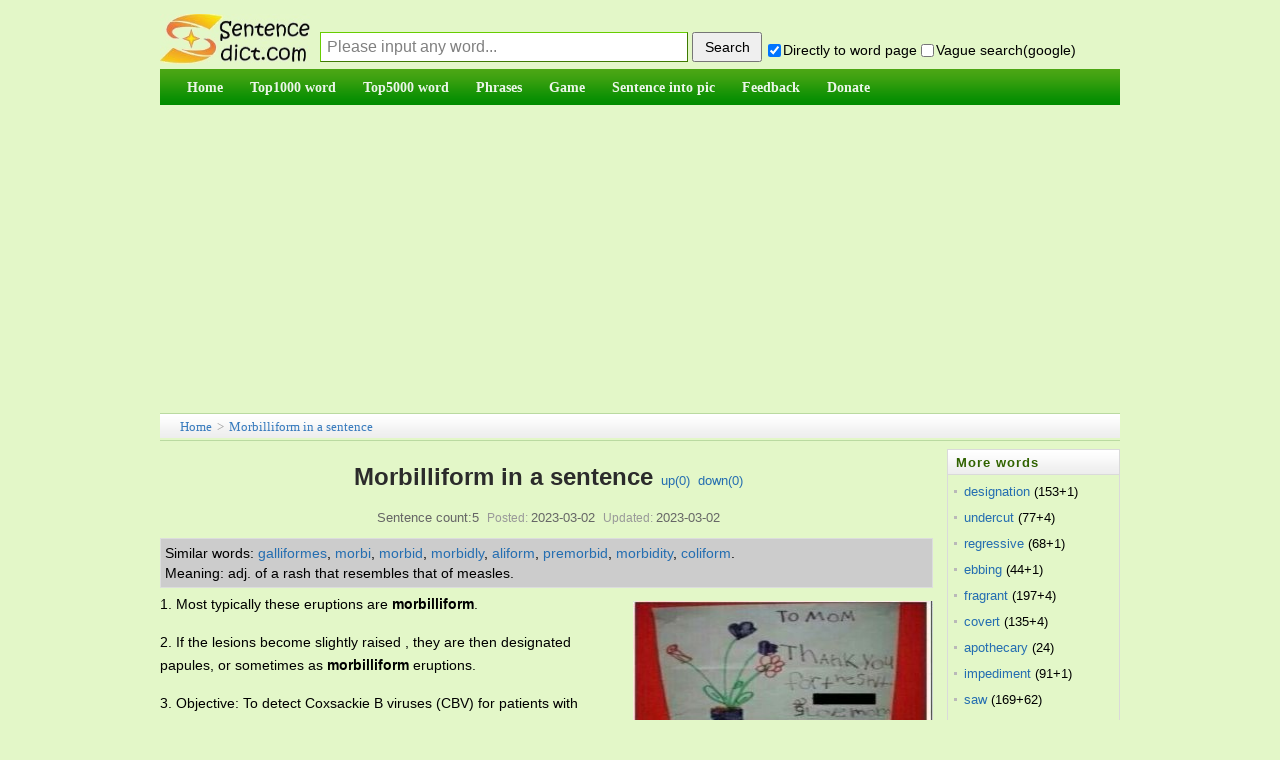

--- FILE ---
content_type: text/html;charset=utf-8
request_url: https://sentencedict.com/morbilliform.html
body_size: 7438
content:
<!DOCTYPE html PUBLIC "-//W3C//DTD HTML 4.01 Transitional//EN" "http://www.w3.org/TR/html4/loose.dtd"> 
<html>
<head>
<meta http-equiv="Content-Type" content="text/html;charset=utf-8">
<title>Morbilliform in a sentence (esp. good sentence like quote, proverb...)</title>
<meta name="description" content="5 sentence examples: 1. Most typically these eruptions are morbilliform. 2. If the lesions become slightly raised , they are then designated papules, or sometimes as morbilliform eruptions. 3. Objective: To detect Coxsackie B viruses (CBV) for patien"/>
<link href="/common/dedecms.css" rel="stylesheet" media="screen" type="text/css">
<link rel="shortcut icon" href="/favicon.ico" type="image/x-icon"/>
<style>
#content div{
	line-height:23px;font-size:14px;margin-bottom:15px;
}
#ad_marginbottom_0 div{
	margin-bottom:0px;
}
.hidden1{display:none;}

.dictvoice:active{background-color:deepskyblue}
</style>
<script>
function q1(word){
	formQ.word.value=word;
	formQ.submit();
}
function upWord(word,action,word){
	var votedNumber=getCookie("votedNumber"+word);
	if(votedNumber!=null){
		alert("Have done up or down!");
		return;
	}
	var xmlhttp;
	if (window.XMLHttpRequest){// code for IE7+, Firefox, Chrome, Opera, Safari
		 xmlhttp=new XMLHttpRequest();
	}else{// code for IE6, IE5
		xmlhttp=new ActiveXObject("Microsoft.XMLHTTP");
	}
	xmlhttp.onreadystatechange=function(){
	if (xmlhttp.readyState==4 && xmlhttp.status==200){
		////返回后做事情
		var responseText=xmlhttp.responseText;  
		//有异常.
		if(responseText!="" && responseText!=null){
		   alert(responseText);
		}else{
			var id_temp="wordUpTimes";
			if(action=="down"){
				id_temp="wordDownTimes";
			}
			var temp=document.getElementById(id_temp).innerText;
			var displayTimes=parseInt(temp);
			displayTimes=displayTimes+1;
			document.getElementById(id_temp).innerText=displayTimes;
			//cookie别设置太长,防止用户电脑中cookie太多哦
			setCookie("votedNumber"+word,"1",12);
		}
	  }
	};
	xmlhttp.open("POST","upDownWordDo.php",true);
	xmlhttp.setRequestHeader("Content-type","application/x-www-form-urlencoded");
	xmlhttp.send("action="+action+"&word="+encodeURIComponent(word)+"&rnd="+ Math.random());
}
</script>

<script async src="//pagead2.googlesyndication.com/pagead/js/adsbygoogle.js"></script>
<script>
     (adsbygoogle = window.adsbygoogle || []).push({
          google_ad_client: "ca-pub-7200850114163593",
          enable_page_level_ads: true
     });
</script>
</head>
<body>
<form method="post" style="display:none;" target="_blank" name="formQ" action="/wordQueryDo.php">
<input type="hidden" name="word"/>
<input type="hidden" name="directGo" value="1"/>
</form>
<div class="pageDiv" style="border: 0px solid blue;">
<script>
function trim(str){
　return str.replace(/(^\s*)|(\s*$)/g,"");
}
var strDefault="Please input any word...";
function queryCheck(){
	if(formQuery.vagueSearch.checked){
		///formQuery.q.value=encodeURI(formQuery.word.value+" site:sentencedict.com");
		formQuery.q.value=formQuery.word.value+" site:sentencedict.com";
		var temp=formQuery.action;
		formQuery.action="https://www.google.com/search";
		formQuery.method="get";
		formQuery.target="_blank";
		//为了wo参数不提交
		formQuery.word.disabled=true;
		formQuery.submit();
		formQuery.action=temp;
		formQuery.method="post";
		formQuery.target="_self";
		formQuery.word.disabled=false;
	}else{
		formQuery.word.value=trim(formQuery.word.value);
		var word=formQuery.word.value;
		if(word==""||word==strDefault){
			alert("Please input any word!");return;
		}
		formQuery.submit();
	}
	var temp="1";
	if(!formQuery.directGo.checked){
		temp="0";
	}
	setCookie("directGo",temp,12);
	var temp="1";
	if(!formQuery.vagueSearch.checked){
		temp="0";
	}
	setCookie("vagueSearch",temp,12);
}
function getCookie(name)
{
	var arr,reg=new RegExp("(^| )"+name+"=([^;]*)(;|$)");
	if(arr=document.cookie.match(reg))
		return (arr[2]);
	else
		return null;
}
function setCookie(cookiename,cookievalue,hours){
	var date=new Date();
	date.setTime(date.getTime()+Number(hours)*3600*1000);
	document.cookie=cookiename+"="+cookievalue+";path=/;expires="+date.toGMTString();
}
</script>
<div class="header">
<table width="100%" style="margin-bottom:4px;font-size:14px;" height=65 cellspacing=0 border=0 >
<tr>
    <td width=100 valign="bottom" style="padding:0px;">
      <a href="/">
      <img src="/images/logo.jpg" style="vertical-align:bottom;margin-bottom:1px;border:0px solid #dddddd" alt="Sentencedict.com" height=50 width=150>
      </a>
    </td>
    <td valign="bottom">
<form method="post" style="margin:2px;margin-left:10px;" name="formQuery" action="/wordQueryDo.php">
<input type='text' style='display:none;'/>
<input type="hidden" name="q" value="">
<input type="text" name="word" maxLength=100 style="float:left;margin-bottom:3px;width:360px;height:28px;line-height:26px;padding-left:6px;font-size:16px;border:1px solid #3D7A01;border-top:1px solid #67CD01;border-left:1px solid #67CD01;color:gray;" 
size=20 value="Please input any word..." onfocus="if(this.value==strDefault){this.value='';this.style.color='black';}" onblur="if(this.value==''){this.value=strDefault;this.style.color='gray';}" onkeydown="if(event.keyCode==13){queryCheck();}"/>
<input type="button" style="float:left;width:70px;height:30px;margin-left:4px;cursor:pointer;font-size:14px;" onclick="queryCheck()" value="Search"/><div style="margin-top:10px;float:left;">&nbsp;<input type="checkbox" name="directGo" style="margin-right:2px;margin-bottom:2px;margin-left:2px;" value="1" checked/>Directly to word page&nbsp;<span title="use vague search provided by google" style=""><input type="checkbox" name="vagueSearch" style="margin-right:2px;margin-bottom:2px;" value="1" onclick="if(this.checked){formQuery.directGo.disabled=true;}else{formQuery.directGo.disabled=false;}"/>Vague search(google)</span>
</div>
</form>
</td>
</tr>
</table>
<script>
var temp=getCookie("directGo");
//此情况修改directGo的checked状态
if(temp=="0"){
  formQuery.directGo.checked=false;
}
var temp=getCookie("vagueSearch");
//此情况修改vagueSearch的checked状态
if(temp=="1"){
  formQuery.vagueSearch.checked=true;
}
</script>
<div class="module blue mT10 wrapper w963">
<div id="navMenu" style="background-color:#199507;border:0px solid red;background-image:url('/images/green_skin.png');background-position:0 -72px;background-repeat:repeat-x;">
<ul>
	<li><a href="/"><span>Home</span></a></li>
	<li><a href="/top1000/"><span>Top1000 word</span></a></li>
	<li><a href="/top5000/"><span>Top5000 word</span></a></li>
	<li><a href="/phrase/"><span>Phrases</span></a></li>
	<!--<li><a href="/conjunction/"><span>Conjunction</span></a></li>-->
	<li><a href="/game/"><span>Game</span></a></li>
	<li><a href="/getSImage.php"><span>Sentence into pic</span></a></li>
	<li><a href="/feedback.php"><span>Feedback</span></a></li>
	<li><a href="/donate.php"><span>Donate</span></a></li>
</ul>
</div><!-- //navMenu -->

</div><!-- //module blue... -->
<div>
</div>
</div><div class="place" style="margin-top:8px;margin-bottom:0px;height:26px;line-height:26px;"><a href="/">Home</a> &gt; <a href="morbilliform.html">Morbilliform in a sentence</a>
</div>
<div id="div_main_left" style="width:81%;float:left;margin-top:8px;border:0px solid blue;">

<div class="viewbox" style="width:auto;padding-bottom:0px">
<div class="title" style="padding-top:0px;line-height:56px;height:auto;overflow:visible;">
<h2 style="display:inline;">Morbilliform in a sentence</h2><!--(esp. good sentence)--><span>&nbsp;&nbsp;<a href="javascript:;" onclick="upWord('morbilliform','up','morbilliform')">up(<span id="wordUpTimes">0</span>)</a>&nbsp;&nbsp;<a href="javascript:;" onclick="upWord('morbilliform','down','morbilliform')">down(<span id="wordDownTimes">0</span>)</a></span>
</div>
<div class="info">Sentence count:5<small>Posted:</small>2023-03-02<small>Updated:</small>2023-03-02</div>

<script>
function onlyStudent(this1){
	///alert(this1.checked);
	if(this1.checked){
		document.getElementById('all').style.display='none';
		document.getElementById('student').style.display='block';
		setCookie("onlyStudent","1",12);
	}else{
		document.getElementById('student').style.display='none';
		document.getElementById('all').style.display='block';
		setCookie("onlyStudent","0",12);
	}
}
/*
var temp=getCookie("onlyStudent");
//此情况修改vagueSearch的checked状态
if(temp=="1"){
  document.getElementById('onlyStudent').checked=true;
}
*/
</script>

<div  id="content" style="border-bottom:1px solid #aaaaaa;">

<!--最大高度为105px,能显示5行多的样子-->
<div style="line-height:20px;float:none;margin-top:5px;margin-bottom:5px;margin-right:5px;padding:4px;background-color:#cccccc;border:1px solid #DCDDDD;max-height:105px;font-size:14px;overflow:auto;">
	<span style='float:left;display:block;'>Similar words:&nbsp;</span><span style='float:left;display:block;'><a href='galliformes.html' target='_blank'>galliformes</a>,&nbsp;</span><span style='float:left;display:block;'><a href='morbi.html' target='_blank'>morbi</a>,&nbsp;</span><span style='float:left;display:block;'><a href='morbid.html' target='_blank'>morbid</a>,&nbsp;</span><span style='float:left;display:block;'><a href='morbidly.html' target='_blank'>morbidly</a>,&nbsp;</span><span style='float:left;display:block;'><a href='aliform.html' target='_blank'>aliform</a>,&nbsp;</span><span style='float:left;display:block;'><a href='premorbid.html' target='_blank'>premorbid</a>,&nbsp;</span><span style='float:left;display:block;'><a href='morbidity.html' target='_blank'>morbidity</a>,&nbsp;</span><span style='float:left;display:block;'><a href='coliform.html' target='_blank'>coliform</a>.&nbsp;</span><span style='float:left;display:block;'>Meaning:&nbsp;adj. of a rash that resembles that of measles.&nbsp;</span></div>
<div id="imageId" style="margin:5px;margin-top:8px;float:right;">
	<img src="http://other.sentencedict.com/wordimage/57.jpg" style="width:300px;height:210px;" />
	<div style="text-align:center;margin-top:4px;font-size:12px;line-height:normal;margin-bottom:0px;width:280px;">Random good picture&nbsp;<input type="checkbox" name="notShowImg" value="1" onclick="notShow();" />Not show</div>
</div>
<script>
function notShow(){
	setCookie("notShowImg","1",12);
	//下面这行感觉不太符合软件规范,但也没办法哎.
	document.getElementById("imageId").style.display="none";
	///var imageTemp=document.getElementById("imageId2");if(imageTemp){imageTemp.style.display="none";}
}
var temp_image=getCookie("notShowImg");
if(temp_image=="1"){
	document.getElementById("imageId").style.display="none";
	///var imageTemp=document.getElementById("imageId2");if(imageTemp){imageTemp.style.display="none";}
}
</script>

<!--如果仅显示学生,并且该页有学生句子-->
<div id="all">
<div>1. Most typically these eruptions are <em>morbilliform</em>.</div><div>2. If the lesions become slightly raised , they are then designated papules, or sometimes as <em>morbilliform</em> eruptions.</div><div>3. Objective: To detect Coxsackie B viruses (CBV) for patients with <em>morbilliform</em> maculopapular eruption in spring.</div><div>4. Methods: The serum samples were collected from 56 patients with <em>morbilliform</em> maculopapular eruption. The target DNA of CBV was detected by RT-PCR and restriction enzyme analysis.</div><div style="margin-bottom:3px;">5. A minority of patients with severe disease developed a maculopapular or <em>morbilliform</em> rash involving the neck, trunk, arms, or legs.</div></div><!--all结束-->

<div style="margin-bottom:3px;font-size:13px;line-height:21px;"><span style="font-weight:bold;float:left;display:block">More similar words:&nbsp;</span><span style='float:left;display:block;'><a href='galliformes.html' target='_blank'>galliformes</a>,&nbsp;</span><span style='float:left;display:block;'><a href='morbi.html' target='_blank'>morbi</a>,&nbsp;</span><span style='float:left;display:block;'><a href='morbid.html' target='_blank'>morbid</a>,&nbsp;</span><span style='float:left;display:block;'><a href='morbidly.html' target='_blank'>morbidly</a>,&nbsp;</span><span style='float:left;display:block;'><a href='aliform.html' target='_blank'>aliform</a>,&nbsp;</span><span style='float:left;display:block;'><a href='premorbid.html' target='_blank'>premorbid</a>,&nbsp;</span><span style='float:left;display:block;'><a href='morbidity.html' target='_blank'>morbidity</a>,&nbsp;</span><span style='float:left;display:block;'><a href='coliform.html' target='_blank'>coliform</a>,&nbsp;</span><span style='float:left;display:block;'><a href='filiform.html' target='_blank'>filiform</a>,&nbsp;</span><span style='float:left;display:block;'><a href='Moniliformis.html' target='_blank'>Moniliformis</a>,&nbsp;</span><span style='float:left;display:block;'><a href='dollar bill.html' target='_blank'>dollar bill</a>,&nbsp;</span><span style='float:left;display:block;'><a href='one dollar bill.html' target='_blank'>one dollar bill</a>,&nbsp;</span><span style='float:left;display:block;'><a href='still life.html' target='_blank'>still life</a>,&nbsp;</span><span style='float:left;display:block;'><a href='killifish.html' target='_blank'>killifish</a>,&nbsp;</span><span style='float:left;display:block;'><a href='billing.html' target='_blank'>billing</a>,&nbsp;</span><span style='float:left;display:block;'><a href='billion.html' target='_blank'>billion</a>,&nbsp;</span><span style='float:left;display:block;'><a href='twenty dollar bill.html' target='_blank'>twenty dollar bill</a>,&nbsp;</span><span style='float:left;display:block;'><a href='billiard.html' target='_blank'>billiard</a>,&nbsp;</span><span style='float:left;display:block;'><a href='billings.html' target='_blank'>billings</a>,&nbsp;</span><span style='float:left;display:block;'><a href='hundred dollar bill.html' target='_blank'>hundred dollar bill</a>,&nbsp;</span><span style='float:left;display:block;'><a href='billionth.html' target='_blank'>billionth</a>,&nbsp;</span><span style='float:left;display:block;'><a href='billiards.html' target='_blank'>billiards</a>,&nbsp;</span><span style='float:left;display:block;'><a href='top billing.html' target='_blank'>top billing</a>,&nbsp;</span><span style='float:left;display:block;'><a href='ill-informed.html' target='_blank'>ill-informed</a>,&nbsp;</span><span style='float:left;display:block;'><a href='billiard ball.html' target='_blank'>billiard ball</a>,&nbsp;</span><span style='float:left;display:block;'><a href='one-billionth.html' target='_blank'>one-billionth</a>,&nbsp;</span><span style='float:left;display:block;'><a href='billionaire.html' target='_blank'>billionaire</a>,&nbsp;</span><span style='float:left;display:block;'><a href='billingsgate.html' target='_blank'>billingsgate</a>,&nbsp;</span><span style='float:left;display:block;'><a href='billiard room.html' target='_blank'>billiard room</a>,&nbsp;</span><span style='float:left;display:block;'><a href='billing system.html' target='_blank'>billing system</a>.&nbsp;</span><div style='clear:both;height:1px;margin-top:-1px;overflow:hidden;margin-bottom:0px;'></div></div>
</div><!-- content -->
</div><!-- viewbox -->
<script>
	function goPage(pagePre){
		var goPageNo=parseInt(document.getElementById("goPageNo").value,10);
		var pageCountNo=parseInt(document.getElementById("pageCountNo").value,10);
		///alert(goPageNo);
		///alert(pageCountNo);
		//这样确实ok啊,把输入为空等情况都剔除了.白名单制度.
		if((goPageNo<=pageCountNo) && (goPageNo>=1)){
		}else{
			alert("Please input the correct page number!");
			return;
		}
		var href1;
		if(goPageNo==1){
			href1=pagePre+".html";
		}else{
			href1=pagePre+"_"+goPageNo+".html";
		}
		window.location.href=href1;
	}
</script>
<div style="text-align:center;margin-top:10px;">
	  Total&nbsp;5, 30&nbsp;Per page&nbsp;
    1/1&nbsp;
    </div>
<script>
function beforeComment(word){ 
  var commentWord=getCookie("commentWord"+word);
  if(commentWord!=null){
	alert("fail! The minimum comment interval of one word is 60 seconds");
	return;
  }
  var username=trim(formComment.username.value);
  var comment=trim(formComment.comment.value);
  ////如果句子不含word就通不过
  if(comment==""){
  	 alert("The comment cann't be empty!");
  	 return;
  }
  if(comment.length>1000){
  	 alert("The comment cann't be longer then 1000 length!");
  	 return;
  }
	////ajax
  var xmlhttp;
	if (window.XMLHttpRequest){// code for IE7+, Firefox, Chrome, Opera, Safari
 		 xmlhttp=new XMLHttpRequest();
  }else{// code for IE6, IE5
  		xmlhttp=new ActiveXObject("Microsoft.XMLHTTP");
  }
  xmlhttp.onreadystatechange=function(){
    if (xmlhttp.readyState==4 && xmlhttp.status==200){
      ////返回后做事情
  		var responseText=xmlhttp.responseText;  

  		////需改的地方1
  		//有异常.
  		if(responseText!="" && responseText!=null){
  		   alert(responseText);
  		   ///window.close();
  		}else{
  			var showMsg="comment success! thank you! ";
			//cookie别设置太长,防止用户电脑中cookie太多哦
			setCookie("commentWord"+word,"1",1/60);
  			alert(showMsg);
			///var createtime=new Date().toDateString();
			var date1 = new Date();
			var createtime = date1.getFullYear()+'-'+(date1.getMonth()+1)+'-'+date1.getDate()+' '+date1.getHours()+':'+date1.getMinutes()+':'+date1.getSeconds();
			var commentDiv='<div><ul style="padding-bottom:10px;margin-top:8px;border-bottom: 1px dashed #ccc;margin-left:8px;"><li><div><span>';
			commentDiv+=username;
			commentDiv+='</span>&nbsp;<span style="color:#aeaeae">';
			///commentDiv+=createtime.substr(0,10);
			commentDiv+=createtime;
			commentDiv+='</span></div><div style="clear:both;margin:5px auto;">';
			commentDiv+=comment;
			commentDiv+='</div></li></ul></div>\r\n';
			///alert(commentDiv);
			document.getElementById("commetcontent").innerHTML=commentDiv+document.getElementById("commetcontent").innerHTML;
			formComment.comment.value=""; 
  		}
		formComment.button1.disabled=false;
	  }
  };
  xmlhttp.open("POST","/commentAjax.php",true);
  xmlhttp.setRequestHeader("Content-type","application/x-www-form-urlencoded");
  var ajaxStr="action=submitAjax&word="+encodeURI(word)+"&comment="+encodeURI(comment)+"&username="+encodeURI(username)+"&rnd="+ Math.random();
  xmlhttp.send(ajaxStr);
  formComment.button1.disabled=true;
}

var commentText="";
function queryComment2(){
	if(commentText!=""){
		var comment_arr=commentText.split("||");
		var comment_html="";
		///alert(comment_arr.length);
		for(var i=0;i<parseInt(comment_arr.length/4);i++){
			var word=comment_arr[i*4];
			var comment=comment_arr[i*4+1];
			var createtime=comment_arr[i*4+2];
			var username=comment_arr[i*4+3];
			var commentDiv='<div><ul style="padding-bottom:10px;margin-top:8px;border-bottom: 1px dashed #ccc;margin-left:8px;"><li><div><span>';
			commentDiv+=username;
			commentDiv+='</span>&nbsp;<span style="color:#aeaeae">';
			///commentDiv+=createtime.substr(0,10);
			commentDiv+=createtime;
			commentDiv+='</span></div><div style="clear:both;margin:5px auto;">';
			commentDiv+=comment;
			commentDiv+='</div></li></ul></div>\r\n';
			///alert(commentDiv);
			comment_html+=commentDiv;
		}
		document.getElementById("commetcontent").innerHTML=comment_html;
	}
}
</script>
<div class="mt1" style="margin-left:0px;">
<dl class="tbox">
    <dt> <strong>Leave a comment</strong></dt>
    <dd>
      <div class="dede_comment_post">
        <form action="#" method="post" name="formComment">
          <div class="dcmp-title"> <small>Welcome to leave a comment about this page!</small> </div>
		  <div style="margin:5px auto;">
		  <textarea style="width:98%" name="comment" rows="5" ></textarea>
		  </div>
          <div>
              Your name:
              <input type="text" name="username" value="me" size="8" style="font-size:13px;">
              <button name="button1" type="button" onclick="beforeComment('morbilliform')">Submit</button>
          </div>
        </form>
      </div>
    </dd>
</dl>
</div>

<div style="margin-top:8px;">
  <dl class="tbox">
    <dt> <strong>Latest comments</strong><span style="float:right;line-height:25px;padding-right:8px;"><a href="comment.php?word=morbilliform" target="_blank">Into the comment page&gt;&gt;</a></span></dt>
	<dd id="commetcontent">
	<!--
	<div>
	  <ul style="padding-bottom:10px;margin-top:8px;border-bottom: 1px dashed #ccc;margin-left:8px;">
		<li> 
		  <div><span>某某</span>&nbsp;<span style="color:#aeaeae">2016-01-13</span></div>
		  <div style="clear:both;margin:5px auto;">联网相关的政策</div>
		</li>
	  </ul>
	</div>
	-->
	</dd>
  </dl>
</div>



</div><!-- div_main_left --> 

<div id="div_main_right" style="width:18%;margin-top:8px;float:right;border:0px solid blue;" >
<div>
<dl class="tbox light" style="margin-bottom:4px;">
	<dt class="light"><strong>More words</strong></dt>
	<dd class="light">
	<ul class="c1 ico2">
				<li class="dotline"><span style="float:left;"><a style="color: #256EB1;" href="designation.html">designation</a>&nbsp;(153+1)</span>
		</li>
				<li class="dotline"><span style="float:left;"><a style="color: #256EB1;" href="undercut.html">undercut</a>&nbsp;(77+4)</span>
		</li>
				<li class="dotline"><span style="float:left;"><a style="color: #256EB1;" href="regressive.html">regressive</a>&nbsp;(68+1)</span>
		</li>
				<li class="dotline"><span style="float:left;"><a style="color: #256EB1;" href="ebbing.html">ebbing</a>&nbsp;(44+1)</span>
		</li>
				<li class="dotline"><span style="float:left;"><a style="color: #256EB1;" href="fragrant.html">fragrant</a>&nbsp;(197+4)</span>
		</li>
				<li class="dotline"><span style="float:left;"><a style="color: #256EB1;" href="covert.html">covert</a>&nbsp;(135+4)</span>
		</li>
				<li class="dotline"><span style="float:left;"><a style="color: #256EB1;" href="apothecary.html">apothecary</a>&nbsp;(24)</span>
		</li>
				<li class="dotline"><span style="float:left;"><a style="color: #256EB1;" href="impediment.html">impediment</a>&nbsp;(91+1)</span>
		</li>
				<li class="dotline"><span style="float:left;"><a style="color: #256EB1;" href="saw.html">saw</a>&nbsp;(169+62)</span>
		</li>
				<li class="dotline"><span style="float:left;"><a style="color: #256EB1;" href="was.html">was</a>&nbsp;(181+75)</span>
		</li>
				<li class="dotline"><span style="float:left;"><a style="color: #256EB1;" href="shortened.html">shortened</a>&nbsp;(185+1)</span>
		</li>
				<li class="dotline"><span style="float:left;"><a style="color: #256EB1;" href="roast beef.html">roast beef</a>&nbsp;(59+4)</span>
		</li>
				<li class="dotline"><span style="float:left;"><a style="color: #256EB1;" href="mood.html">mood</a>&nbsp;(192+62)</span>
		</li>
				<li class="dotline"><span style="float:left;"><a style="color: #256EB1;" href="waitress.html">waitress</a>&nbsp;(183+9)</span>
		</li>
				<li class="dotline"><span style="float:left;"><a style="color: #256EB1;" href="rare.html">rare</a>&nbsp;(272+39)</span>
		</li>
				<li class="dotline"><span style="float:left;"><a style="color: #256EB1;" href="diner.html">diner</a>&nbsp;(54)</span>
		</li>
				<li class="dotline"><span style="float:left;"><a style="color: #256EB1;" href="example.html">example</a>&nbsp;(249+30)</span>
		</li>
				<li class="dotline"><span style="float:left;"><a style="color: #256EB1;" href="everybody.html">everybody</a>&nbsp;(282+29)</span>
		</li>
				<li class="dotline"><span style="float:left;"><a style="color: #256EB1;" href="agate.html">agate</a>&nbsp;(44)</span>
		</li>
				<li class="dotline"><span style="float:left;"><a style="color: #256EB1;" href="mark down.html">mark down</a>&nbsp;(27+1)</span>
		</li>
			</ul>
	</dd>
</dl>
</div>
<div id="ads4">
<script async src="//pagead2.googlesyndication.com/pagead/js/adsbygoogle.js"></script>
<!-- 160_600_20170509 -->
<ins class="adsbygoogle"
     style="display:inline-block;width:160px;height:600px"
     data-ad-client="ca-pub-7200850114163593"
     data-ad-slot="1770400263"></ins>
<script>
(adsbygoogle = window.adsbygoogle || []).push({});
</script>
</div>
</div><!-- div_main_right结束 -->

<!--外部文件,先显示图片,再广告,再其它-->
<!--图+-->
<div style="padding-top:2px;clear:both;"></">
<script async src="//pagead2.googlesyndication.com/pagead/js/adsbygoogle.js"></script>
<!-- 970_90_20170421 -->
<ins class="adsbygoogle"
     style="display:inline-block;width:970px;height:90px"
     data-ad-client="ca-pub-7200850114163593"
     data-ad-slot="5287223468"></ins>
<script>
(adsbygoogle = window.adsbygoogle || []).push({});
</script>
</div>
<div class="footer w960 center mt1 clear">
<div class="footer_body">

<div class="copyright">Copyright © 2016 sentencedict.com All Rights Reserved Contact:<a href="/cdn-cgi/l/email-protection" class="__cf_email__" data-cfemail="8cbebabfb8b8bbb9b9bfbcccfdfda2efe3e1">[email&#160;protected]</a>
</div>

</div><!-- footer_body -->
</div><!--footer w960 -->
<script data-cfasync="false" src="/cdn-cgi/scripts/5c5dd728/cloudflare-static/email-decode.min.js"></script><script>
  (function(i,s,o,g,r,a,m){i['GoogleAnalyticsObject']=r;i[r]=i[r]||function(){
  (i[r].q=i[r].q||[]).push(arguments)},i[r].l=1*new Date();a=s.createElement(o),
  m=s.getElementsByTagName(o)[0];a.async=1;a.src=g;m.parentNode.insertBefore(a,m)
  })(window,document,'script','https://www.google-analytics.com/analytics.js','ga');
  ga('create', 'UA-97689481-1', 'auto');
  ga('send', 'pageview');
</script>
<!-- Go to www.addthis.com/dashboard to customize your tools -->
<script type="text/javascript" src="//s7.addthis.com/js/300/addthis_widget.js#pubid=ra-578e31c97244699a"></script></div><!-- pageDiv -->
<script type="text/javascript" src="https://other.sentencedict.com/queryComment_js.php?action=queryAjax&word=morbilliform"></script>
<script>queryComment2();</script>
<script defer src="https://static.cloudflareinsights.com/beacon.min.js/vcd15cbe7772f49c399c6a5babf22c1241717689176015" integrity="sha512-ZpsOmlRQV6y907TI0dKBHq9Md29nnaEIPlkf84rnaERnq6zvWvPUqr2ft8M1aS28oN72PdrCzSjY4U6VaAw1EQ==" data-cf-beacon='{"version":"2024.11.0","token":"71624b48408f4de494f845f9d5e7a4fd","r":1,"server_timing":{"name":{"cfCacheStatus":true,"cfEdge":true,"cfExtPri":true,"cfL4":true,"cfOrigin":true,"cfSpeedBrain":true},"location_startswith":null}}' crossorigin="anonymous"></script>
</body>
</html>


--- FILE ---
content_type: text/html;charset=utf-8
request_url: https://other.sentencedict.com/queryComment_js.php?action=queryAjax&word=morbilliform
body_size: -299
content:
commentText="";

--- FILE ---
content_type: text/html; charset=utf-8
request_url: https://www.google.com/recaptcha/api2/aframe
body_size: 266
content:
<!DOCTYPE HTML><html><head><meta http-equiv="content-type" content="text/html; charset=UTF-8"></head><body><script nonce="kumHfKctGf8e936giR1QCw">/** Anti-fraud and anti-abuse applications only. See google.com/recaptcha */ try{var clients={'sodar':'https://pagead2.googlesyndication.com/pagead/sodar?'};window.addEventListener("message",function(a){try{if(a.source===window.parent){var b=JSON.parse(a.data);var c=clients[b['id']];if(c){var d=document.createElement('img');d.src=c+b['params']+'&rc='+(localStorage.getItem("rc::a")?sessionStorage.getItem("rc::b"):"");window.document.body.appendChild(d);sessionStorage.setItem("rc::e",parseInt(sessionStorage.getItem("rc::e")||0)+1);localStorage.setItem("rc::h",'1770085564217');}}}catch(b){}});window.parent.postMessage("_grecaptcha_ready", "*");}catch(b){}</script></body></html>